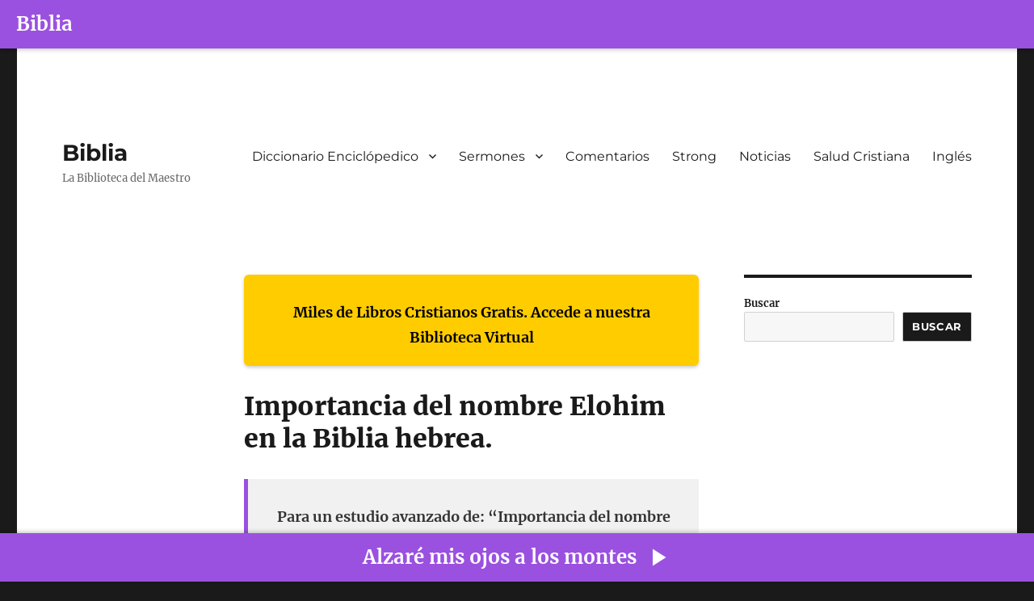

--- FILE ---
content_type: text/html; charset=UTF-8
request_url: https://www.biblia.work/blog/importancia-del-nombre-elohim-en-la-biblia-hebrea/
body_size: 7943
content:
<!DOCTYPE html>
<html lang="es-PE" class="no-js">
<head>
	<meta charset="UTF-8">
	<meta name="viewport" content="width=device-width, initial-scale=1.0">
	<link rel="profile" href="https://gmpg.org/xfn/11">
		<script>(function(html){html.className = html.className.replace(/\bno-js\b/,'js')})(document.documentElement);</script>
<title>Importancia del nombre Elohim en la Biblia hebrea. &#8211; Biblia</title>
<meta name='robots' content='max-image-preview:large' />
	<style>img:is([sizes="auto" i], [sizes^="auto," i]) { contain-intrinsic-size: 3000px 1500px }</style>
	<link rel="alternate" type="application/rss+xml" title="Biblia &raquo; Feed" href="https://www.biblia.work/feed/" />
<link rel="alternate" type="application/rss+xml" title="Biblia &raquo; Feed de los comentarios" href="https://www.biblia.work/comments/feed/" />
<script>
window._wpemojiSettings = {"baseUrl":"https:\/\/s.w.org\/images\/core\/emoji\/16.0.1\/72x72\/","ext":".png","svgUrl":"https:\/\/s.w.org\/images\/core\/emoji\/16.0.1\/svg\/","svgExt":".svg","source":{"concatemoji":"https:\/\/www.biblia.work\/wp-includes\/js\/wp-emoji-release.min.js?ver=6.8.3"}};
/*! This file is auto-generated */
!function(s,n){var o,i,e;function c(e){try{var t={supportTests:e,timestamp:(new Date).valueOf()};sessionStorage.setItem(o,JSON.stringify(t))}catch(e){}}function p(e,t,n){e.clearRect(0,0,e.canvas.width,e.canvas.height),e.fillText(t,0,0);var t=new Uint32Array(e.getImageData(0,0,e.canvas.width,e.canvas.height).data),a=(e.clearRect(0,0,e.canvas.width,e.canvas.height),e.fillText(n,0,0),new Uint32Array(e.getImageData(0,0,e.canvas.width,e.canvas.height).data));return t.every(function(e,t){return e===a[t]})}function u(e,t){e.clearRect(0,0,e.canvas.width,e.canvas.height),e.fillText(t,0,0);for(var n=e.getImageData(16,16,1,1),a=0;a<n.data.length;a++)if(0!==n.data[a])return!1;return!0}function f(e,t,n,a){switch(t){case"flag":return n(e,"\ud83c\udff3\ufe0f\u200d\u26a7\ufe0f","\ud83c\udff3\ufe0f\u200b\u26a7\ufe0f")?!1:!n(e,"\ud83c\udde8\ud83c\uddf6","\ud83c\udde8\u200b\ud83c\uddf6")&&!n(e,"\ud83c\udff4\udb40\udc67\udb40\udc62\udb40\udc65\udb40\udc6e\udb40\udc67\udb40\udc7f","\ud83c\udff4\u200b\udb40\udc67\u200b\udb40\udc62\u200b\udb40\udc65\u200b\udb40\udc6e\u200b\udb40\udc67\u200b\udb40\udc7f");case"emoji":return!a(e,"\ud83e\udedf")}return!1}function g(e,t,n,a){var r="undefined"!=typeof WorkerGlobalScope&&self instanceof WorkerGlobalScope?new OffscreenCanvas(300,150):s.createElement("canvas"),o=r.getContext("2d",{willReadFrequently:!0}),i=(o.textBaseline="top",o.font="600 32px Arial",{});return e.forEach(function(e){i[e]=t(o,e,n,a)}),i}function t(e){var t=s.createElement("script");t.src=e,t.defer=!0,s.head.appendChild(t)}"undefined"!=typeof Promise&&(o="wpEmojiSettingsSupports",i=["flag","emoji"],n.supports={everything:!0,everythingExceptFlag:!0},e=new Promise(function(e){s.addEventListener("DOMContentLoaded",e,{once:!0})}),new Promise(function(t){var n=function(){try{var e=JSON.parse(sessionStorage.getItem(o));if("object"==typeof e&&"number"==typeof e.timestamp&&(new Date).valueOf()<e.timestamp+604800&&"object"==typeof e.supportTests)return e.supportTests}catch(e){}return null}();if(!n){if("undefined"!=typeof Worker&&"undefined"!=typeof OffscreenCanvas&&"undefined"!=typeof URL&&URL.createObjectURL&&"undefined"!=typeof Blob)try{var e="postMessage("+g.toString()+"("+[JSON.stringify(i),f.toString(),p.toString(),u.toString()].join(",")+"));",a=new Blob([e],{type:"text/javascript"}),r=new Worker(URL.createObjectURL(a),{name:"wpTestEmojiSupports"});return void(r.onmessage=function(e){c(n=e.data),r.terminate(),t(n)})}catch(e){}c(n=g(i,f,p,u))}t(n)}).then(function(e){for(var t in e)n.supports[t]=e[t],n.supports.everything=n.supports.everything&&n.supports[t],"flag"!==t&&(n.supports.everythingExceptFlag=n.supports.everythingExceptFlag&&n.supports[t]);n.supports.everythingExceptFlag=n.supports.everythingExceptFlag&&!n.supports.flag,n.DOMReady=!1,n.readyCallback=function(){n.DOMReady=!0}}).then(function(){return e}).then(function(){var e;n.supports.everything||(n.readyCallback(),(e=n.source||{}).concatemoji?t(e.concatemoji):e.wpemoji&&e.twemoji&&(t(e.twemoji),t(e.wpemoji)))}))}((window,document),window._wpemojiSettings);
</script>
<style id='wp-emoji-styles-inline-css'>

	img.wp-smiley, img.emoji {
		display: inline !important;
		border: none !important;
		box-shadow: none !important;
		height: 1em !important;
		width: 1em !important;
		margin: 0 0.07em !important;
		vertical-align: -0.1em !important;
		background: none !important;
		padding: 0 !important;
	}
</style>
<link rel='stylesheet' id='wp-block-library-css' href='https://www.biblia.work/wp-includes/css/dist/block-library/style.min.css?ver=6.8.3' media='all' />
<style id='wp-block-library-theme-inline-css'>
.wp-block-audio :where(figcaption){color:#555;font-size:13px;text-align:center}.is-dark-theme .wp-block-audio :where(figcaption){color:#ffffffa6}.wp-block-audio{margin:0 0 1em}.wp-block-code{border:1px solid #ccc;border-radius:4px;font-family:Menlo,Consolas,monaco,monospace;padding:.8em 1em}.wp-block-embed :where(figcaption){color:#555;font-size:13px;text-align:center}.is-dark-theme .wp-block-embed :where(figcaption){color:#ffffffa6}.wp-block-embed{margin:0 0 1em}.blocks-gallery-caption{color:#555;font-size:13px;text-align:center}.is-dark-theme .blocks-gallery-caption{color:#ffffffa6}:root :where(.wp-block-image figcaption){color:#555;font-size:13px;text-align:center}.is-dark-theme :root :where(.wp-block-image figcaption){color:#ffffffa6}.wp-block-image{margin:0 0 1em}.wp-block-pullquote{border-bottom:4px solid;border-top:4px solid;color:currentColor;margin-bottom:1.75em}.wp-block-pullquote cite,.wp-block-pullquote footer,.wp-block-pullquote__citation{color:currentColor;font-size:.8125em;font-style:normal;text-transform:uppercase}.wp-block-quote{border-left:.25em solid;margin:0 0 1.75em;padding-left:1em}.wp-block-quote cite,.wp-block-quote footer{color:currentColor;font-size:.8125em;font-style:normal;position:relative}.wp-block-quote:where(.has-text-align-right){border-left:none;border-right:.25em solid;padding-left:0;padding-right:1em}.wp-block-quote:where(.has-text-align-center){border:none;padding-left:0}.wp-block-quote.is-large,.wp-block-quote.is-style-large,.wp-block-quote:where(.is-style-plain){border:none}.wp-block-search .wp-block-search__label{font-weight:700}.wp-block-search__button{border:1px solid #ccc;padding:.375em .625em}:where(.wp-block-group.has-background){padding:1.25em 2.375em}.wp-block-separator.has-css-opacity{opacity:.4}.wp-block-separator{border:none;border-bottom:2px solid;margin-left:auto;margin-right:auto}.wp-block-separator.has-alpha-channel-opacity{opacity:1}.wp-block-separator:not(.is-style-wide):not(.is-style-dots){width:100px}.wp-block-separator.has-background:not(.is-style-dots){border-bottom:none;height:1px}.wp-block-separator.has-background:not(.is-style-wide):not(.is-style-dots){height:2px}.wp-block-table{margin:0 0 1em}.wp-block-table td,.wp-block-table th{word-break:normal}.wp-block-table :where(figcaption){color:#555;font-size:13px;text-align:center}.is-dark-theme .wp-block-table :where(figcaption){color:#ffffffa6}.wp-block-video :where(figcaption){color:#555;font-size:13px;text-align:center}.is-dark-theme .wp-block-video :where(figcaption){color:#ffffffa6}.wp-block-video{margin:0 0 1em}:root :where(.wp-block-template-part.has-background){margin-bottom:0;margin-top:0;padding:1.25em 2.375em}
</style>
<style id='classic-theme-styles-inline-css'>
/*! This file is auto-generated */
.wp-block-button__link{color:#fff;background-color:#32373c;border-radius:9999px;box-shadow:none;text-decoration:none;padding:calc(.667em + 2px) calc(1.333em + 2px);font-size:1.125em}.wp-block-file__button{background:#32373c;color:#fff;text-decoration:none}
</style>
<link rel='stylesheet' id='twentysixteen-fonts-css' href='https://www.biblia.work/wp-content/themes/twentysixteen/fonts/merriweather-plus-montserrat-plus-inconsolata.css?ver=20230328' media='all' />
<link rel='stylesheet' id='genericons-css' href='https://www.biblia.work/wp-content/themes/twentysixteen/genericons/genericons.css?ver=20201208' media='all' />
<link rel='stylesheet' id='twentysixteen-style-css' href='https://www.biblia.work/wp-content/themes/twentysixteen/style.css?ver=20250415' media='all' />
<link rel='stylesheet' id='twentysixteen-block-style-css' href='https://www.biblia.work/wp-content/themes/twentysixteen/css/blocks.css?ver=20240817' media='all' />
<!--[if lt IE 10]>
<link rel='stylesheet' id='twentysixteen-ie-css' href='https://www.biblia.work/wp-content/themes/twentysixteen/css/ie.css?ver=20170530' media='all' />
<![endif]-->
<!--[if lt IE 9]>
<link rel='stylesheet' id='twentysixteen-ie8-css' href='https://www.biblia.work/wp-content/themes/twentysixteen/css/ie8.css?ver=20170530' media='all' />
<![endif]-->
<!--[if lt IE 8]>
<link rel='stylesheet' id='twentysixteen-ie7-css' href='https://www.biblia.work/wp-content/themes/twentysixteen/css/ie7.css?ver=20170530' media='all' />
<![endif]-->
<!--[if lt IE 9]>
<script async='async' src="https://www.biblia.work/wp-content/themes/twentysixteen/js/html5.js?ver=3.7.3" id="twentysixteen-html5-js"></script>
<![endif]-->
<script src="https://www.biblia.work/wp-includes/js/jquery/jquery.min.js?ver=3.7.1" id="jquery-core-js"></script>
<script async='async' src="https://www.biblia.work/wp-includes/js/jquery/jquery-migrate.min.js?ver=3.4.1" id="jquery-migrate-js"></script>
<script id="twentysixteen-script-js-extra">
var screenReaderText = {"expand":"expandir el men\u00fa inferior","collapse":"plegar men\u00fa inferior"};
</script>
<script async='async' src="https://www.biblia.work/wp-content/themes/twentysixteen/js/functions.js?ver=20230629" id="twentysixteen-script-js" defer data-wp-strategy="defer"></script>
<link rel="https://api.w.org/" href="https://www.biblia.work/wp-json/" /><link rel="alternate" title="JSON" type="application/json" href="https://www.biblia.work/wp-json/wp/v2/posts/7696" /><link rel="EditURI" type="application/rsd+xml" title="RSD" href="https://www.biblia.work/xmlrpc.php?rsd" />
<meta name="generator" content="WordPress 6.8.3" />
<link rel="canonical" href="https://www.biblia.work/blog/importancia-del-nombre-elohim-en-la-biblia-hebrea/" />
<link rel='shortlink' href='https://www.biblia.work/?p=7696' />
<link rel="alternate" title="oEmbed (JSON)" type="application/json+oembed" href="https://www.biblia.work/wp-json/oembed/1.0/embed?url=https%3A%2F%2Fwww.biblia.work%2Fblog%2Fimportancia-del-nombre-elohim-en-la-biblia-hebrea%2F" />
<link rel="alternate" title="oEmbed (XML)" type="text/xml+oembed" href="https://www.biblia.work/wp-json/oembed/1.0/embed?url=https%3A%2F%2Fwww.biblia.work%2Fblog%2Fimportancia-del-nombre-elohim-en-la-biblia-hebrea%2F&#038;format=xml" />
<style>
        #custom-bibles-header {
            position: fixed;
            top: 0;
            width: 100%;
            height: 60px;
            z-index: 9999;
            background-color: #9b51e0;
            display: flex;
            align-items: center;
            justify-content: left;
            color: white;
            font-size: 24px;
            font-weight: bold;
            box-shadow: 1px 2px 5px rgba(0,0,0,0.2);
            user-select: none;
            padding-left: 20px;
        }
        #custom-bibles-header a {
            color: white;
            text-decoration: none;
        }
        body {
            margin-top: 60px !important;
        }
    </style><div id="custom-bibles-header"><a href="https://www.bibles.cloud/?lan=sp" target="_blank">Biblia</a></div><style>
            .post h1.entry-title, .entry-header h1, h1.entry-title {
                display: none !important;
            }
        </style><link rel="icon" href="https://www.biblia.work/wp-content/uploads/2025/06/cropped-logo-32x32.jpg" sizes="32x32" />
<link rel="icon" href="https://www.biblia.work/wp-content/uploads/2025/06/cropped-logo-192x192.jpg" sizes="192x192" />
<link rel="apple-touch-icon" href="https://www.biblia.work/wp-content/uploads/2025/06/cropped-logo-180x180.jpg" />
<meta name="msapplication-TileImage" content="https://www.biblia.work/wp-content/uploads/2025/06/cropped-logo-270x270.jpg" />
		<style id="wp-custom-css">
			.entry-footer{
	display:none;
}		</style>
		</head>

<body class="wp-singular post-template-default single single-post postid-7696 single-format-standard wp-embed-responsive wp-theme-twentysixteen">
<div id="page" class="site">
	<div class="site-inner">
		<a class="skip-link screen-reader-text" href="#content">
			Ir al contenido		</a>

		<header id="masthead" class="site-header">
			<div class="site-header-main">
				<div class="site-branding">
																					<p class="site-title"><a href="https://www.biblia.work/" rel="home" >Biblia</a></p>
												<p class="site-description">La Biblioteca del Maestro</p>
									</div><!-- .site-branding -->

									<button id="menu-toggle" class="menu-toggle">Menú</button>

					<div id="site-header-menu" class="site-header-menu">
													<nav id="site-navigation" class="main-navigation" aria-label="Menú primario">
								<div class="menu-menu-principal-container"><ul id="menu-menu-principal" class="primary-menu"><li id="menu-item-8400" class="menu-item menu-item-type-custom menu-item-object-custom menu-item-has-children menu-item-8400"><a href="http://www.biblia.work/diccionarios/">Diccionario Enciclópedico</a>
<ul class="sub-menu">
	<li id="menu-item-8401" class="menu-item menu-item-type-custom menu-item-object-custom menu-item-8401"><a href="https://www.biblia.work/diccionario-biblia/">Diccionario Moderno de la Biblia</a></li>
</ul>
</li>
<li id="menu-item-8402" class="menu-item menu-item-type-custom menu-item-object-custom menu-item-has-children menu-item-8402"><a href="http://www.biblia.work/sermones/">Sermones</a>
<ul class="sub-menu">
	<li id="menu-item-8403" class="menu-item menu-item-type-custom menu-item-object-custom menu-item-8403"><a href="https://www.biblia.work/articulos/">Sermones 2</a></li>
	<li id="menu-item-8404" class="menu-item menu-item-type-custom menu-item-object-custom menu-item-8404"><a href="https://www.biblia.work/articulos-biblicos/">Sermones 2</a></li>
</ul>
</li>
<li id="menu-item-8405" class="menu-item menu-item-type-custom menu-item-object-custom menu-item-8405"><a href="https://www.biblia.work/comentario/">Comentarios</a></li>
<li id="menu-item-8406" class="menu-item menu-item-type-custom menu-item-object-custom menu-item-8406"><a href="https://www.biblia.work/analisis/">Strong</a></li>
<li id="menu-item-8408" class="menu-item menu-item-type-custom menu-item-object-custom menu-item-8408"><a href="http://www.biblia.work/noticias/">Noticias</a></li>
<li id="menu-item-8410" class="menu-item menu-item-type-custom menu-item-object-custom menu-item-8410"><a href="https://www.biblia.work/articulos-salud/">Salud Cristiana</a></li>
<li id="menu-item-8407" class="menu-item menu-item-type-custom menu-item-object-custom menu-item-8407"><a href="http://www.biblia.work/sermons/">Inglés</a></li>
</ul></div>							</nav><!-- .main-navigation -->
						
											</div><!-- .site-header-menu -->
							</div><!-- .site-header-main -->

					</header><!-- .site-header -->

		<div id="content" class="site-content">

<div id="primary" class="content-area">
	<main id="main" class="site-main">
		
<article id="post-7696" class="post-7696 post type-post status-publish format-standard hentry category-estudios-biblicos">
	<header class="entry-header">
		<h1 class="entry-title">Importancia del nombre Elohim en la Biblia hebrea.</h1>	</header><!-- .entry-header -->

	
	
	<div class="entry-content">
		<div style="
                display: flex;
                margin-bottom: 30px;
                background-color: #ffcc00;
                padding: 0 20px 20px 20px;
                text-align: center;
                align-items: center;
                font-size: 18px;
                font-weight: bold;
                color: #000;
                border-radius: 6px;
                box-shadow: 0 2px 4px rgba(0,0,0,0.2);
                user-select: none;
            "><br />
                <a href="https://master.bibles.cloud" target="_blank" style="all: unset; color: inherit; text-decoration: none !important; cursor: pointer;"><br />
                    Miles de Libros Cristianos Gratis. Accede a nuestra Biblioteca Virtual<br />
                </a>
            </div>
<h1 style="margin-top: 0; font-size: 32px;">Importancia del nombre Elohim en la Biblia hebrea.</h1>
<div style="
                display: flex;
                margin-top: 30px;
                margin-bottom: 30px;
                padding: 0 20px 20px 20px;
                background-color: #f1f1f1;
                color: #333;
                align-items: center;
                font-size: 18px;
                font-weight: bold;
                text-align: center;
                border-left: 5px solid #9b51e0;
                user-select: none;
            "><br />
                <a href="https://master.bibles.cloud/" target="_blank" style="all: unset; color: inherit; text-decoration: none !important; cursor: pointer;"><br />
                    Para un estudio avanzado de: “Importancia del nombre Elohim en la Biblia hebrea.” utilice nuestra app.<br />
                </a>
            </div>
<p><a href="https://www.biblia.work/blog/elohim-la-revelacion-divina-en-el-judaismo/">Elohim: La Revelación Divina en el Judaísmo</a><div class="anuncio_titulo" style="margin: 10px 0px !important;display: block;text-align: center;"><script async type="text/javascript" src="https://www.bibles.cloud/ads/ads.js"></script>
<div class="ads_bible"></div></div>
<p>La importancia del nombre Elohim en la Biblia hebrea es innegable, ya que este nombre divino se utiliza de manera recurrente y desempeña varios roles fundamentales en la narrativa bíblica y la teología judía. A continuación, se destacan algunas de las razones clave de por qué Elohim es un nombre significativo en la Biblia hebrea:
<ol>
<li><strong>Creación del Universo:</strong> Elohim es el nombre que se utiliza en el relato de la Creación en el libro de Génesis. En el capítulo 1, se repite la frase «Y Dios (Elohim) dijo&#8230;» durante los días de la creación, lo que enfatiza el papel de Elohim como el Creador del universo. Esto establece la base para la comprensión judía de Dios como el origen de toda la existencia.</li>
<li><strong>Papel en las Alianzas:</strong> Elohim se presenta en los relatos de las alianzas con figuras como Abraham, Isaac y Jacob. Esto resalta el compromiso de Dios con el pueblo judío y su voluntad de guiarlos a lo largo de la historia. Elohim se asocia con la promesa de una tierra, una descendencia numerosa y la protección divina.</li>
<li><strong>Justicia y Moralidad:</strong> Elohim a menudo se asocia con la promulgación de leyes y mandamientos en la Biblia hebrea. Esto establece la base para la ética y la moralidad en la vida judía. Los mandamientos dados por Elohim son vistos como una guía divina para la conducta ética y justa.</li>
<li><strong>Relación con Otros Nombres Divinos:</strong> Elohim se utiliza junto con otros nombres divinos, como Yahweh, en la Biblia hebrea. Cada uno de estos nombres tiene connotaciones y significados específicos. Elohim se asocia comúnmente con la divinidad en términos generales, mientras que Yahweh a menudo se considera más personal y específico para el Dios de la relación íntima con el pueblo judío.</li>
<li><strong>Enseñanzas Teológicas:</strong> El uso de Elohim plantea cuestiones teológicas importantes, como la unidad de Dios a pesar de que el nombre se presenta en plural en hebreo. Esta dualidad entre pluralidad y singularidad en el nombre Elohim ha dado lugar a interpretaciones teológicas y debates significativos en la tradición judía.</li>
<li><strong>Adoración y Oración:</strong> Elohim es un nombre que se emplea en las plegarias y bendiciones judías. Su uso en la liturgia judía subraya su importancia en la vida de adoración y oración de los judíos.</li>
</ol>
<p>Elohim es un nombre divino fundamental en la Biblia hebrea que abarca la creación, las alianzas, la ética y la moralidad, y la adoración en la tradición judía. Su repetida aparición y su rica gama de significados hacen que este nombre sea esencial para comprender la cosmovisión y la teología judías, así como la relación especial entre Dios y el pueblo judío.
<div style="
                display: flex;
                margin-top: 30px;
                background-color: #00bcd4;
                padding: 0 20px 20px 20px;
                text-align: center;
                align-items: center;
                font-size: 18px;
                font-weight: bold;
                color: #fff;
                border-radius: 6px;
                box-shadow: 0 2px 4px rgba(0,0,0,0.2);
                user-select: none;
            "><br />
                <a href="https://master.bibles.cloud" target="_blank" style="all: unset; color: inherit; cursor: pointer;"><br />
                    Disfruta de miles de canciones cristianas en exclusiva sólo en Bibles<br />
                </a>
            </div>
	</div><!-- .entry-content -->

	<footer class="entry-footer">
		<span class="byline"><span class="screen-reader-text">Autor </span><span class="author vcard"><a class="url fn n" href="https://www.biblia.work/blog/author/admin/">Administrador</a></span></span><span class="posted-on"><span class="screen-reader-text">Publicado el </span><a href="https://www.biblia.work/blog/importancia-del-nombre-elohim-en-la-biblia-hebrea/" rel="bookmark"><time class="entry-date published updated" datetime="2023-09-24T12:40:09-05:00">24 septiembre, 2023</time></a></span><span class="cat-links"><span class="screen-reader-text">Categorías </span><a href="https://www.biblia.work/blog/category/estudios-biblicos/" rel="category tag">Estudios Bíblicos</a></span>			</footer><!-- .entry-footer -->
</article><!-- #post-7696 -->

	<nav class="navigation post-navigation" aria-label="Entradas">
		<h2 class="screen-reader-text">Navegación de entradas</h2>
		<div class="nav-links"><div class="nav-previous"><a href="https://www.biblia.work/blog/presentacion-del-concepto-de-elohim-en-el-judaismo/" rel="prev"><span class="meta-nav" aria-hidden="true">Anterior</span> <span class="screen-reader-text">Entrada anterior:</span> <span class="post-title">Presentación del concepto de Elohim en el judaísmo.</span></a></div><div class="nav-next"><a href="https://www.biblia.work/blog/la-narrativa-de-la-creacion-en-genesis/" rel="next"><span class="meta-nav" aria-hidden="true">Siguiente</span> <span class="screen-reader-text">Entrada siguiente:</span> <span class="post-title">La narrativa de la Creación en Génesis.</span></a></div></div>
	</nav>
	</main><!-- .site-main -->

	<aside id="content-bottom-widgets" class="content-bottom-widgets">
			<div class="widget-area">
			<section id="block-3" class="widget widget_block"></section>		</div><!-- .widget-area -->
	
	</aside><!-- .content-bottom-widgets -->

</div><!-- .content-area -->


	<aside id="secondary" class="sidebar widget-area">
		<section id="block-5" class="widget widget_block widget_search"><form role="search" method="get" action="https://www.biblia.work/" class="wp-block-search__button-outside wp-block-search__text-button wp-block-search"    ><label class="wp-block-search__label" for="wp-block-search__input-1" >Buscar</label><div class="wp-block-search__inside-wrapper " ><input class="wp-block-search__input" id="wp-block-search__input-1" placeholder="" value="" type="search" name="s" required /><button aria-label="Buscar" class="wp-block-search__button wp-element-button" type="submit" >Buscar</button></div></form></section>	</aside><!-- .sidebar .widget-area -->

		</div><!-- .site-content -->

		<footer id="colophon" class="site-footer" role="contentinfo">
							<nav class="main-navigation" role="navigation" aria-label="Menú principal del pie de página">
					<div class="menu-menu-principal-container"><ul id="menu-menu-principal-1" class="primary-menu"><li class="menu-item menu-item-type-custom menu-item-object-custom menu-item-has-children menu-item-8400"><a href="http://www.biblia.work/diccionarios/">Diccionario Enciclópedico</a>
<ul class="sub-menu">
	<li class="menu-item menu-item-type-custom menu-item-object-custom menu-item-8401"><a href="https://www.biblia.work/diccionario-biblia/">Diccionario Moderno de la Biblia</a></li>
</ul>
</li>
<li class="menu-item menu-item-type-custom menu-item-object-custom menu-item-has-children menu-item-8402"><a href="http://www.biblia.work/sermones/">Sermones</a>
<ul class="sub-menu">
	<li class="menu-item menu-item-type-custom menu-item-object-custom menu-item-8403"><a href="https://www.biblia.work/articulos/">Sermones 2</a></li>
	<li class="menu-item menu-item-type-custom menu-item-object-custom menu-item-8404"><a href="https://www.biblia.work/articulos-biblicos/">Sermones 2</a></li>
</ul>
</li>
<li class="menu-item menu-item-type-custom menu-item-object-custom menu-item-8405"><a href="https://www.biblia.work/comentario/">Comentarios</a></li>
<li class="menu-item menu-item-type-custom menu-item-object-custom menu-item-8406"><a href="https://www.biblia.work/analisis/">Strong</a></li>
<li class="menu-item menu-item-type-custom menu-item-object-custom menu-item-8408"><a href="http://www.biblia.work/noticias/">Noticias</a></li>
<li class="menu-item menu-item-type-custom menu-item-object-custom menu-item-8410"><a href="https://www.biblia.work/articulos-salud/">Salud Cristiana</a></li>
<li class="menu-item menu-item-type-custom menu-item-object-custom menu-item-8407"><a href="http://www.biblia.work/sermons/">Inglés</a></li>
</ul></div>				</nav><!-- .main-navigation -->
			
			
			<div class="site-info">
								<a href="https://www.biblia.work/" rel="home">Biblia</a>
			</div><!-- .site-info -->
		</footer><!-- .site-footer -->
	</div><!-- .site-inner -->
</div><!-- .site -->

<script type="speculationrules">
{"prefetch":[{"source":"document","where":{"and":[{"href_matches":"\/*"},{"not":{"href_matches":["\/wp-*.php","\/wp-admin\/*","\/wp-content\/uploads\/*","\/wp-content\/*","\/wp-content\/plugins\/*","\/wp-content\/themes\/twentysixteen\/*","\/*\\?(.+)"]}},{"not":{"selector_matches":"a[rel~=\"nofollow\"]"}},{"not":{"selector_matches":".no-prefetch, .no-prefetch a"}}]},"eagerness":"conservative"}]}
</script>

    <div id="fixed-footer-bar">
        <a href="https://www.bibles.cloud/music/Alzare/1" target="_blank" rel="noopener noreferrer">
            <strong>Alzaré mis ojos a los montes</strong>
            <svg xmlns="http://www.w3.org/2000/svg" width="36" height="36" style="vertical-align: middle; margin-left: 8px;" viewBox="0 0 24 24" fill="white">
                <path d="M8 5v14l11-7z"/>
            </svg>
        </a>
    </div>

    <style>
        #fixed-footer-bar {
            position: fixed;
            bottom: 0;
            height: 60px;
            width: 100%;
            background-color: #9b51e0;
            color: white;
            display: flex;
            justify-content: center;
            align-items: center;
            text-align: center;
            font-size: 24px;
            font-weight: bold;
            z-index: 9999;
            box-shadow: 0 -2px 5px rgba(0,0,0,0.2);
            user-select: none;
        }

        #fixed-footer-bar a {
            color: white;
            text-decoration: none;
            display: flex;
            align-items: center;
            user-select: none;
        }

        #fixed-footer-bar a:hover {
            text-decoration: underline;
        }

        body {
            margin-bottom: 60px !important;
        }
    </style><!-- Google tag (gtag.js) -->
<script async src="https://www.googletagmanager.com/gtag/js?id=G-XLX6Z3J582"></script>
<script>
  window.dataLayer = window.dataLayer || [];
  function gtag(){dataLayer.push(arguments);}
  gtag('js', new Date());

  gtag('config', 'G-XLX6Z3J582');
</script>

</body>
</html>
